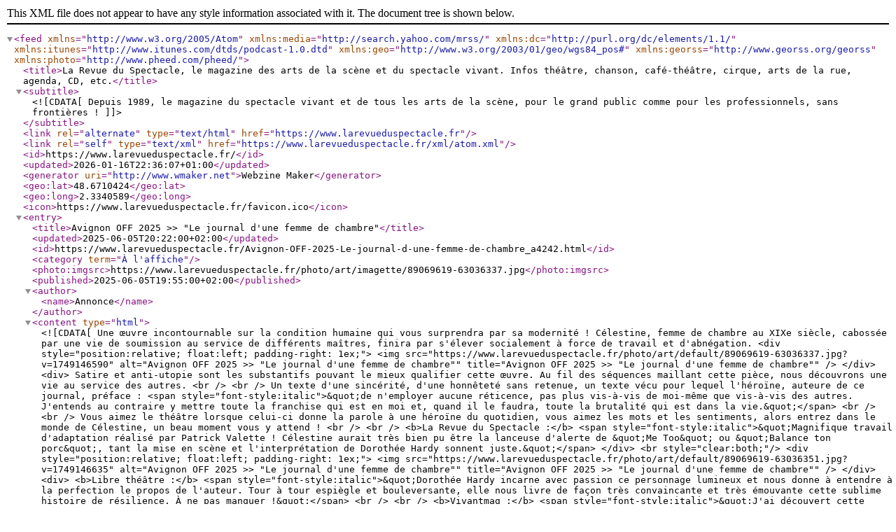

--- FILE ---
content_type: text/xml; charset=UTF-8
request_url: https://www.larevueduspectacle.fr/xml/atom.xml?t=Off
body_size: 12647
content:
<?xml version="1.0" encoding="UTF-8"?>
<feed xmlns="http://www.w3.org/2005/Atom"  xmlns:media="http://search.yahoo.com/mrss/" xmlns:dc="http://purl.org/dc/elements/1.1/" xmlns:itunes="http://www.itunes.com/dtds/podcast-1.0.dtd" xmlns:geo="http://www.w3.org/2003/01/geo/wgs84_pos#" xmlns:georss="http://www.georss.org/georss" xmlns:photo="http://www.pheed.com/pheed/">
 <title>La Revue du Spectacle, le magazine des arts de la scène et du spectacle vivant. Infos théâtre, chanson, café-théâtre, cirque, arts de la rue, agenda, CD, etc.</title>
 <subtitle><![CDATA[Depuis 1989, le magazine du spectacle vivant et de tous les arts de la scène, pour le grand public comme pour les professionnels, sans frontières !]]></subtitle>
 <link rel="alternate" type="text/html" href="https://www.larevueduspectacle.fr" />
 <link rel="self" type="text/xml" href="https://www.larevueduspectacle.fr/xml/atom.xml" />
 <id>https://www.larevueduspectacle.fr/</id>
 <updated>2026-01-16T22:36:07+01:00</updated>
 <generator uri="http://www.wmaker.net">Webzine Maker</generator>
  <geo:lat>48.6710424</geo:lat>
  <geo:long>2.3340589</geo:long>
  <icon>https://www.larevueduspectacle.fr/favicon.ico</icon>
  <entry>
   <title>Avignon OFF 2025 >> "Le journal d'une femme de chambre"</title>
   <updated>2025-06-05T20:22:00+02:00</updated>
   <id>https://www.larevueduspectacle.fr/Avignon-OFF-2025-Le-journal-d-une-femme-de-chambre_a4242.html</id>
   <category term="À l'affiche" />
   <photo:imgsrc>https://www.larevueduspectacle.fr/photo/art/imagette/89069619-63036337.jpg</photo:imgsrc>
   <published>2025-06-05T19:55:00+02:00</published>
   <author><name>Annonce</name></author>
   <content type="html">
    <![CDATA[
Une œuvre incontournable sur la condition humaine qui vous surprendra par sa modernité ! Célestine, femme de chambre au XIXe siècle, cabossée par une vie de soumission au service de différents maîtres, finira par s'élever socialement à force de travail et d'abnégation.     <div style="position:relative; float:left; padding-right: 1ex;">
      <img src="https://www.larevueduspectacle.fr/photo/art/default/89069619-63036337.jpg?v=1749146590" alt="Avignon OFF 2025 >> "Le journal d'une femme de chambre"" title="Avignon OFF 2025 >> "Le journal d'une femme de chambre"" />
     </div>
     <div>
      Satire et anti-utopie sont les substantifs pouvant le mieux qualifier cette œuvre. Au fil des séquences maillant cette pièce, nous découvrons une vie au service des autres.       <br />
              <br />
       Un texte d'une sincérité, d'une honnêteté sans retenue, un texte vécu pour lequel l'héroïne, auteure de ce journal, préface : <span style="font-style:italic">&quot;de n'employer aucune réticence, pas plus vis-à-vis de moi-même que vis-à-vis des autres. J'entends au contraire y mettre toute la franchise qui est en moi et, quand il le faudra, toute la brutalité qui est dans la vie.&quot;</span>       <br />
              <br />
       Vous aimez le théâtre lorsque celui-ci donne la parole à une héroïne du quotidien, vous aimez les mots et les sentiments, alors entrez dans le monde de Célestine, un beau moment vous y attend !       <br />
              <br />
       <b>La Revue du Spectacle :</b> <span style="font-style:italic">&quot;Magnifique travail d'adaptation réalisé par Patrick Valette ! Célestine aurait très bien pu être la lanceuse d'alerte de &quot;Me Too&quot; ou &quot;Balance ton porc&quot;, tant la mise en scène et l'interprétation de Dorothée Hardy sonnent juste.&quot;</span>
     </div>
     <br style="clear:both;"/>
     <div style="position:relative; float:left; padding-right: 1ex;">
      <img src="https://www.larevueduspectacle.fr/photo/art/default/89069619-63036351.jpg?v=1749146635" alt="Avignon OFF 2025 >> "Le journal d'une femme de chambre"" title="Avignon OFF 2025 >> "Le journal d'une femme de chambre"" />
     </div>
     <div>
      <b>Libre théâtre :</b> <span style="font-style:italic">&quot;Dorothée Hardy incarne avec passion ce personnage lumineux et nous donne à entendre à la perfection le propos de l'auteur. Tour à tour espiègle et bouleversante, elle nous livre de façon très convaincante et très émouvante cette sublime histoire de résilience. À ne pas manquer !&quot;</span>       <br />
              <br />
       <b>Vivantmag :</b> <span style="font-style:italic">&quot;J'ai découvert cette œuvre à travers la magistrale interprétation de Dorothée Hardy, qui m'a vraiment émue par la justesse et la sincérité du jeu !&quot;</span>       <br />
              <br />
       <b>&quot;Le journal d'une femme de chambre&quot;</b>       <br />
       d'après Octave Mirbeau.       <br />
       Adaptation : Patrick Valette.       <br />
       Mise en scène : Patrick Valette.       <br />
       Interprétation : Dorothée Hardy.       <br />
       Compagnie L'Escabotée.       <br />
              <br />
       <span class="fluo_jaune">Du 5 au 26 juillet 2025.</span>       <br />
       Tous les jours à 12 h. Relâche le mardi.       <br />
       La Tache d'Encre, 1, rue de la Tarasque, Avignon.        <br />
       Réservation : 06 70 93 06 51.       <br />
       <a class="link" href="https://www.billetreduc.com/374106/evt.htm" target="_blank">&gt;&gt; Billetterie en ligne</a>       <br />
       <a class="link" href="javascript:protected_mail('la.tache.dencre@wanadoo.fr')" >la.tache.dencre@wanadoo.fr</a>       <br />
       <a class="link" href="https://www.latachedencre.com/" target="_blank">&gt;&gt; latachedencre.com</a>
     </div>
     <br style="clear:both;"/>
    ]]>
   </content>
   <link rel="alternate" href="https://www.larevueduspectacle.fr/Avignon-OFF-2025-Le-journal-d-une-femme-de-chambre_a4242.html" />
  </entry>
  <entry>
   <title>"L'Odeur de la guerre" La vie qui brûle dedans et le corps qui éclate soudainement</title>
   <updated>2025-01-09T11:31:00+01:00</updated>
   <id>https://www.larevueduspectacle.fr/L-Odeur-de-la-guerre-La-vie-qui-brule-dedans-et-le-corps-qui-eclate-soudainement_a4120.html</id>
   <category term="Théâtre" />
   <photo:imgsrc>https://www.larevueduspectacle.fr/photo/art/imagette/85406383-60872298.jpg</photo:imgsrc>
   <published>2025-01-09T05:26:00+01:00</published>
   <author><name>Isabelle Lauriou</name></author>
   <content type="html">
    <![CDATA[
Julie Duval, seule sur le plateau de la petite salle de La Scala nous tend les bras. Indirectement car, pendant que le public, nombreux ce soir-là, s'installe paisiblement, la comédienne s'échauffe comme une boxeuse avant de monter sur le ring.     <div style="position:relative; float:left; padding-right: 1ex;">
      <img src="https://www.larevueduspectacle.fr/photo/art/default/85406383-60872298.jpg?v=1736337363" alt=""L'Odeur de la guerre" La vie qui brûle dedans et le corps qui éclate soudainement" title=""L'Odeur de la guerre" La vie qui brûle dedans et le corps qui éclate soudainement" />
     </div>
     <div>
      Justement ! Julie Duval est également boxeuse et sa tenue le souligne.       <br />
       Dans cette pièce, &quot;L'odeur de la guerre&quot;, tel un uppercut émotionnel, Julie se prénomme &quot;Jeanne&quot;. Simple et belle.       <br />
              <br />
       Traits fins et visage qui, déjà, racontent un parcours ou, plus simplement, un chemin. Le sien.       <br />
       La douceur de sa voix se transforme tout au long de ce &quot;combat&quot; théâtral quand elle endosse et incarne des personnages.       <br />
              <br />
       D'abord le père, la figure, ce père à qui il est important de plaire que l'on ait 6 ou 20 ans.       <br />
       Puis la mère, celle dont on parle mais qui ne dit rien, ou si peu, et qui aime tellement son chien. Cet animal qui reçoit l'amour quand l'enfant l'attend, toujours…       <br />
              <br />
       La sœur qui ne porte pas de prénom et qu'elle appelle &quot;ma sœur&quot;. Sœurs complices qui se soutiennent quand l'enfance prend soudain un autre visage.
     </div>
     <br style="clear:both;"/>
     <div style="position:relative; float:right; padding-left: 1ex;">
      <img src="https://www.larevueduspectacle.fr/photo/art/default/85406383-60872299.jpg?v=1736337452" alt=""L'Odeur de la guerre" La vie qui brûle dedans et le corps qui éclate soudainement" title=""L'Odeur de la guerre" La vie qui brûle dedans et le corps qui éclate soudainement" />
     </div>
     <div>
      La grand-mère qui, comme une fée consciente de ses erreurs passées, souhaite pour &quot;Jeanne&quot; le meilleur dans cette étrange société.       <br />
              <br />
       Julie petite, Jeanne Julie, adolescente et cette vie qu'elle nous raconte dans une ville où se faire une place n'est pas facile. Fuir ? Est-ce bien utile ? Et que fuit-elle ? Une famille ? Cet homme qui a profité salement d'elle ? Ses &quot;modèles&quot; de femmes dans lesquels elle ne se reconnaît pas ?       <br />
              <br />
       Où voyage-t-elle quand elle ne s'écoute pas ? Quand une autre prend le pas et qu'elle ne se reconnaît pas. Quand elle vit une autre vie dont, justement, elle ne veut pas !       <br />
               <br />
       Boxer combattre le mal qui ronge et dans lequel elle replonge même partie à des centaines de kilomètres de son nid. Boxer. Frapper. Cogner. Exorciser telle une aventurière de son âme dont la boxe guide ses pas.       <br />
              <br />
       Des coups ! Elle en aura reçus avant de &quot;frapper&quot; à la porte d'une salle de boxe. Cette coach génialement incarnée qui sûrement dans un coin du ring l'a sauvée. Parce qu'à un moment le mâle devient danger et qu'il est temps de se libérer.        <br />
              <br />
       Son père, alors qu'elle n'était qu'une enfant, lui enseignait des petites frappes pour passer le temps. Plus qu'un souvenir, c'est un cadeau qu'elle a su ouvrir à retardement. Et elle a bien fait de prendre ce temps. De sentir la vie autrement pour devenir elle-même et de faire d'un jeu d'enfant une passion qui l'anime.       <br />
              <br />
       Comédienne talentueuse. Animée, passionnée et terriblement généreuse, Julie Duval est sublimée par une mise en scène élégante et une lumière minutieusement travaillée.       <br />
              <br />
       &quot;L'odeur de la guerre&quot; est un arôme qui lui ressemble. La vie qui brûle dedans et le corps qui éclate soudainement.       <br />
              <br />
       Cette année au festival d'Avignon, j'ai pris quelques claques. Celle qu'offre Julie Duval m'a, en plus, tiré quelques larmes. De ses coups au corps et coups au cœur, ses cris venus de l'intérieur font désormais briller ses poings de grande artiste. Et perso, K-O j'ai été !       <br />
       <b>◙ Isabelle Lauriou</b>       <br />
              <br />
       <span style="font-style:italic">Vu à la Scala Provence à Avignon.</span>
     </div>
     <br style="clear:both;"/>
     <div><b>"L'Odeur de la guerre"</b></div>
     <div style="position:relative; float:left; padding-right: 1ex;">
      <img src="https://www.larevueduspectacle.fr/photo/art/default/85406383-60872300.jpg?v=1736337492" alt=""L'Odeur de la guerre" La vie qui brûle dedans et le corps qui éclate soudainement" title=""L'Odeur de la guerre" La vie qui brûle dedans et le corps qui éclate soudainement" />
     </div>
     <div>
      Texte : Julie Duval.       <br />
       Mise en scène : Juliette Bayi et Élodie Menant.       <br />
       Avec : Julie Duval.       <br />
       Collaboration dramaturgie : Juliette Bayi et Élodie Menant.       <br />
       Création Lumières : Thomas Cottereau.       <br />
       Compositeurs : Rodolphe Dubreuil et Rob Adans.       <br />
       Chorégraphie : Julie Cash.       <br />
       Par la Compagnie C'est pour ça.       <br />
       Durée : 1 h 15.       <br />
              <br />
       <span class="fluo_jaune">Du 19 janvier au 18 mai 2025.</span>       <br />
       Dimanche à 21 h, à 17 h 30 les dimanches de mai.       <br />
       Théâtre La Scala, Paris 10ᵉ, 01 40 03 44 30.       <br />
       <a class="link" href="https://lascala-paris.fr/" target="_blank">&gt;&gt; lascala-paris.fr</a>
     </div>
     <br style="clear:both;"/>
    ]]>
   </content>
   <link rel="alternate" href="https://www.larevueduspectacle.fr/L-Odeur-de-la-guerre-La-vie-qui-brule-dedans-et-le-corps-qui-eclate-soudainement_a4120.html" />
  </entry>
  <entry>
   <title>"Britannicus Tragic Circus" Une tragédie revisitée d'où surgit monstres et monstruosités d'une inquiétante modernité</title>
   <updated>2024-11-27T10:50:00+01:00</updated>
   <id>https://www.larevueduspectacle.fr/Britannicus-Tragic-Circus-Une-tragedie-revisitee-d-ou-surgit-monstres-et-monstruosites-d-une-inquietante-modernite_a4090.html</id>
   <category term="Théâtre" />
   <photo:imgsrc>https://www.larevueduspectacle.fr/photo/art/imagette/84538067-60361142.jpg</photo:imgsrc>
   <published>2024-11-27T16:59:00+01:00</published>
   <author><name>Gil Chauveau</name></author>
   <content type="html">
    <![CDATA[
Dans une forme de narration chamarrée, joyeusement déjantée et tonitruante, les Épis Noirs nous offrent un Britannicus revisité en une tragédie féroce et jubilatoire fondée sur l'art des saltimbanques, circassiens et autres bateleurs. De cette création aux accents désespérément tragiques sont révélés monstres et monstruosités. Et si l'âme romaine voulut par Racine est préservée, se fait jour néanmoins l'imparable modernité des propos nous rappelant qu'un hideux serpent sommeille toujours en chacun de nous, que notre face obscure est toujours prompte à faire œuvre dans certains moments de notre vie.     <div style="position:relative; float:left; padding-right: 1ex;">
      <img src="https://www.larevueduspectacle.fr/photo/art/default/84538067-60361142.jpg?v=1657975965" alt=""Britannicus Tragic Circus" Une tragédie revisitée d'où surgit monstres et monstruosités d'une inquiétante modernité" title=""Britannicus Tragic Circus" Une tragédie revisitée d'où surgit monstres et monstruosités d'une inquiétante modernité" />
     </div>
     <div>
      Les tragiques rouages de cette mécanique implacable et féroce – qui font passer nos héros de la lumière à la noirceur et de vie à trépas pour l'inconsistant frère de Néron, ci-devant Britannicus, à l'innocence amoureuse – sont, comme chacun sait, un vol qualifié d'amante, d'ignominieuses trahisons assumées nourrissant moult complots et poisons, un inceste consommé, un emprisonnement avec cage à l'ancienne, un harcèlement minutieux et d'une moderne lourdeur… et autres cruelles réjouissances, initialement à la sauce romaine, mais ici transformés en un consommé riche et bariolé, burlesque et impertinent, grâce à la mise en scène audacieuse et inventive de Pierre Lericq et le jeu énergique, voire impétueux des comédiennes et comédiens de ce théâtre ambulant sous la férule despotique de Monsieur Loyal.       <br />
              <br />
       Chaque scène déterminante de la pièce est exprimée et construite comme un numéro de cirque, de dressage, sous l'emprise tyrannique de Monsieur Loyal – dresseur de fauves ? Qui sait ! –, ce dernier assénant un tonitruant &quot;Admirez le dressage !&quot;, fier et satisfait, à la foule spectatrice et repris à l'envi à chaque séquence. Celui-ci, fouet en main, toujours prêt à bondir, rappelle aux protagonistes qui est le patron, orchestrant cette tragédie revisitée en cirque et fête foraine et, en adresse au public, jetant de temps en temps un bouquet imagé de commentaires moqueurs ou d'injonctions acérées, comme une expression existentialiste, un besoin d'affirmation du chef, harangue provocatrice du forain attirant le client.
     </div>
     <br style="clear:both;"/>
     <div style="position:relative; float:right; padding-left: 1ex;">
      <img src="https://www.larevueduspectacle.fr/photo/art/default/84538067-60361143.jpg?v=1657976209" alt=""Britannicus Tragic Circus" Une tragédie revisitée d'où surgit monstres et monstruosités d'une inquiétante modernité" title=""Britannicus Tragic Circus" Une tragédie revisitée d'où surgit monstres et monstruosités d'une inquiétante modernité" />
     </div>
     <div>
      Premier numéro annoncé : &quot;L'innocence, entre le divin et le néant&quot;. Sur la piste poussiéreuse, paraissent Britannicus et la douce, innocente, Junie, inéluctables amants contrariés. Puis tout s'enchaîne rapidement, l'une des grandes réussites de la mise en scène étant d'insuffler un rythme endiablé à la succession des différentes situations dramatiques, porté par dix chansons (compositions originales de Pierre Lericq) qui illustrent avec efficacité et pertinence la tragédie ainsi déroulée en une partition rock and roll, coloré et enthousiaste.       <br />
              <br />
       Suivent le discours d'Agrippine, les remarques des serviteurs de Néron, Narcisse et Albin, prônant pour l'un l'honnêteté, pour l'autre la tyrannie, le message du messager - &quot;le mariage est compromis&quot; -, le coup de foudre de Néron pour la compagne de Britannicus et Junie kidnappée par le despote, envoyée aux enfers. Ici sont le crime contre la vertu, la ruse et la dissimulation contre la sincérité, le pouvoir par la force, sans la justice, dans l'abjection et dans la honte.
     </div>
     <br style="clear:both;"/>
     <div style="position:relative; float:left; padding-right: 1ex;">
      <img src="https://www.larevueduspectacle.fr/photo/art/default/84538067-60361144.jpg?v=1657976539" alt=""Britannicus Tragic Circus" Une tragédie revisitée d'où surgit monstres et monstruosités d'une inquiétante modernité" title=""Britannicus Tragic Circus" Une tragédie revisitée d'où surgit monstres et monstruosités d'une inquiétante modernité" />
     </div>
     <div>
      Agrippine annonce à Britannicus que Néron lui a piqué sa douce amante. Pendant ce temps, Néron met en place son chantage, poussant la belle innocente à l'aimer sinon il tue Britannicus. La tragédie se joue, inexorablement, et, au passage, l'inceste s'affirme entre Agrippine, toujours aussi branchée sur sa libido, et Néron. Elle : &quot;aujourd'hui, tu n'as pas fait l'amour à ta mère&quot; et lui rappelle que c'est elle qui l'a mis sur le trône. Puis vient, les retrouvailles de Britannicus et Junie, tous deux ignorant que déjà le complot se trame et que la mort frappera bientôt à sa porte.       <br />
              <br />
       Chaque seconde est inattendue et la mise en scène laisse une impression permanente d'imprévue, riche de surprises. Il en est de même pour l'interprétation des personnages, chaque comédienne et comédien donnant une énergie, une densité tragique à chaque protagoniste, tout en y imprimant un &quot;cachet&quot; burlesque, parfois clownesque du meilleur effet.
     </div>
     <br style="clear:both;"/>
     <div style="position:relative; float:right; padding-left: 1ex;">
      <img src="https://www.larevueduspectacle.fr/photo/art/default/84538067-60361145.jpg?v=1658041854" alt=""Britannicus Tragic Circus" Une tragédie revisitée d'où surgit monstres et monstruosités d'une inquiétante modernité" title=""Britannicus Tragic Circus" Une tragédie revisitée d'où surgit monstres et monstruosités d'une inquiétante modernité" />
     </div>
     <div>
      Cette histoire est avant tout l'histoire de Néron, le &quot;monstre naissant&quot; et, sous des dehors de tragédie foraine, empreinte d'humour décalé et un rien trash dans la force de l'expression musicale notamment, il est donné <span style="font-style:italic">&quot;à voir et à entendre le monstre qui est en chacun de nous que nous enfermons dans notre cage thoracique et notre for intérieur à coup d'éducation et de culture&quot;.</span>       <br />
       <b>◙ Gil Chauveau</b>
     </div>
     <br style="clear:both;"/>
     <div><b>"Britannicus Tragic Circus"</b></div>
     <div style="position:relative; float:left; padding-right: 1ex;">
      <img src="https://www.larevueduspectacle.fr/photo/art/default/84538067-60361146.jpg?v=1658041898" alt=""Britannicus Tragic Circus" Une tragédie revisitée d'où surgit monstres et monstruosités d'une inquiétante modernité" title=""Britannicus Tragic Circus" Une tragédie revisitée d'où surgit monstres et monstruosités d'une inquiétante modernité" />
     </div>
     <div>
      Texte et musique originale : Pierre Lericq.       <br />
       Mise en scène : Pierre Lericq.       <br />
       Assistante à la mise en scène : Bérangère Magnani.       <br />
       Avec : Jules Fabre, Pierre Lericq, Gilles Nicolas, Marie Reache, Juliette de Ribaucourt et Tchavdar.       <br />
       Scénographie : Yves Kuperberg.       <br />
       Lumière : François Alapetite.       <br />
       Costumes : Chantal Hocdé Del Pappas.       <br />
       Production Atelier Théâtre Actuel, Louis D'or production et Arts et Spectacles production       <br />
       À partir de 12 ans.       <br />
       Par les Épis Noirs.       <br />
       Durée : 1 h 20.       <br />
              <br />
       <span class="fluo_jaune">Du 27 novembre 2024 au 9 février 2025.</span>       <br />
       Du mardi au samedi à 21 h, dimanche à 18 h.       <br />
       Relâche : 25 décembre 2024, 1ᵉʳ, 17 et 18 janvier 2025.       <br />
       Le Lucernaire, Théâtre Rouge, Paris 6ᵉ, 01 45 44 57 34.        <br />
       <a class="link" href="https://www.lucernaire.fr/" target="_blank">&gt;&gt; lucernaire.fr</a>       <br />
              <br />
       Rencontre avec l’équipe artistique le vendredi 13 décembre à l’issue de la représentation.
     </div>
     <br style="clear:both;"/>
     <div style="position:relative; float:left; padding-right: 1ex;">
      <img src="https://www.larevueduspectacle.fr/photo/art/default/84538067-60361147.jpg?v=1658041926" alt=""Britannicus Tragic Circus" Une tragédie revisitée d'où surgit monstres et monstruosités d'une inquiétante modernité" title=""Britannicus Tragic Circus" Une tragédie revisitée d'où surgit monstres et monstruosités d'une inquiétante modernité" />
     </div>
     <div>
      <b>Tournée</b>       <br />
       17 et 18 janvier 2025 : Thonon-les-Bains (74).       <br />
       6 mars 2025 : Issoudun (36).       <br />
       23 mars 2025 : Le Malherbois (45).       <br />
       29 mars 2025 : Fresnes (94).       <br />
       2 avril 2025 : Saint-Malo (35).
     </div>
     <br style="clear:both;"/>
    ]]>
   </content>
   <link rel="alternate" href="https://www.larevueduspectacle.fr/Britannicus-Tragic-Circus-Une-tragedie-revisitee-d-ou-surgit-monstres-et-monstruosites-d-une-inquietante-modernite_a4090.html" />
  </entry>
  <entry>
   <title>•Off 2024• "Yé ! (L'eau)" Un cirque impertinent et joyeux, collectif d'acrobates virtuoses, abordant l'épineux problème de l'eau</title>
   <updated>2024-07-10T18:59:00+02:00</updated>
   <id>https://www.larevueduspectacle.fr/Off-2024-Ye--L-eau-Un-cirque-impertinent-et-joyeux-collectif-d-acrobates-virtuoses-abordant-l-epineux-probleme-de-l_a3995.html</id>
   <category term="Avignon 2024" />
   <photo:imgsrc>https://www.larevueduspectacle.fr/photo/art/imagette/81478198-58682380.jpg</photo:imgsrc>
   <published>2024-07-10T18:51:00+02:00</published>
   <author><name>Gil Chauveau</name></author>
   <content type="html">
    <![CDATA[
Ils sont treize, treize acrobates et danseurs, danseuses, originaires de Conakry, en Guinée. Enfants de la rue, ils et elles ont été formé(e)s aux arts de la scène par les meilleurs professionnels africains et français. Leur dernière création, "Yé ! L'eau" est une épopée spectaculaire qui leur permet de faire à la fois la preuve de leur virtuosité et de nous raconter une histoire "écologique" se référant à cette ressource essentielle, rare et précieuse, qu'est l'eau.     <div style="position:relative; float:left; padding-right: 1ex;">
      <img src="https://www.larevueduspectacle.fr/photo/art/default/81478198-58682380.jpg?v=1685273262" alt="•Off 2024• "Yé ! (L'eau)" Un cirque impertinent et joyeux, collectif d'acrobates virtuoses, abordant l'épineux problème de l'eau" title="•Off 2024• "Yé ! (L'eau)" Un cirque impertinent et joyeux, collectif d'acrobates virtuoses, abordant l'épineux problème de l'eau" />
     </div>
     <div>
      Si l'écologie est (ou devrait être) au centre de nos préoccupations actuelles, l'eau en est une des composantes vitales en tant que ressource élémentaire, incontournable, fondatrice de la vie. Mais celle-ci est aussi liée à l'un de ses contenants, problème majeur en matière d'environnement, la bouteille en plastique. On pense évidemment, dans le domaine des causes provoquant les pollutions terriennes et océaniques, au mode de consommation occidentale… mais cela concerne aussi des continents comme l'Afrique, et ses peuples, subissant ou générant ces dégâts environnementaux, et surtout étant parmi les premières populations victimes de la cruelle pénurie d'eau.       <br />
              <br />
       Au-delà de la richesse artistique et créative que nous offre Circus Baobab avec &quot;Yé ! (L'eau)&quot;, c'est cette problématique qui est abordée dans le spectacle et qui va être l'un de ses axes narratifs. Les autres étant un hommage au collectif, aux origines (enfants de la rue), aux traditions (danses rituelles, disciplines ancestrales) et à l'obligation, pour la nouvelle génération que ces artistes africains représentent, de répondre aux nouveaux défis environnementaux.
     </div>
     <br style="clear:both;"/>
     <div style="position:relative; float:right; padding-left: 1ex;">
      <img src="https://www.larevueduspectacle.fr/photo/art/default/81478198-58682381.jpg?v=1685273295" alt="•Off 2024• "Yé ! (L'eau)" Un cirque impertinent et joyeux, collectif d'acrobates virtuoses, abordant l'épineux problème de l'eau" title="•Off 2024• "Yé ! (L'eau)" Un cirque impertinent et joyeux, collectif d'acrobates virtuoses, abordant l'épineux problème de l'eau" />
     </div>
     <div>
      Ainsi, tous ces sujets abordés s'expriment, se déroulent en différents tableaux avec, pour en donner une forme de dramatisation ou, au contraire, un effet de légèreté festive, une mise en scène très bien conçue où les silences, la lenteur de déplacement, la fixité des protagonistes joue la tension, voire l'affrontement feint, et où les envolées dynamiques, les interpellations (référence à la rue), les plaisanteries et les enthousiastes mouvements de groupes bien réglés tablent, eux, sur une expression de la gaieté, de la jovialité.       <br />
              <br />
       Quant à la virtuosité circassienne, elle se révèle ici dans la souplesse et la vélocité des enchaînements (sans temps morts), dans la précision, l'agilité et l'habilité des acrobates (filles et garçons sur le même plan, à égalité)… et des figures acrobatiques exécutées, le tout nourri par une énergie et une fougue étonnante, joyeuse. Ici, pas d'agrès, ce sont les corps qui les remplacent, à la fois initiateurs et instruments des numéros exécutés.       <br />
              <br />
       À chaque séquence, la narration est intimement liée à la performance, au jeu acrobatique. Ainsi, se met en place une immense et longue bataille de bouteilles, finissant, écologie oblige, par le ramassage de celles-ci… Suivi par des sauts avec réception sur un matelas élaboré avec un grand filet rempli de bouteilles d'eau vides. C'est aussi un affrontement pour une bouteille d'eau… liquide ressource vitale et clin d'œil aux violences des rues, dans la rue.
     </div>
     <br style="clear:both;"/>
     <div style="position:relative; float:left; padding-right: 1ex;">
      <img src="https://www.larevueduspectacle.fr/photo/art/default/81478198-58682382.jpg?v=1685273325" alt="•Off 2024• "Yé ! (L'eau)" Un cirque impertinent et joyeux, collectif d'acrobates virtuoses, abordant l'épineux problème de l'eau" title="•Off 2024• "Yé ! (L'eau)" Un cirque impertinent et joyeux, collectif d'acrobates virtuoses, abordant l'épineux problème de l'eau" />
     </div>
     <div>
      Les chorégraphies sont très élaborées, avec beaucoup d'effets sur les déplacements de groupe, en référence, pour quelques-uns, aux danses traditionnelles, pour d'autres au hip-hop, au krump. Les expressions corporelles sont rythmées, cadencées, syncopées, voire se rapportant à des attitudes animales, félines ou reptiliennes.       <br />
              <br />
       Les acrobaties, quant à elles, se situent à la rencontre de la tradition et de la modernité, entre la dextérité des danses rituelles et une écriture scénique nourrie des inventions du cirque contemporain. Les artistes excellent dans les disciplines ancestrales ici revisitées : main à main, portés acrobatiques, pyramides humaines atteignant des hauteurs vertigineuses, danses de masques, contorsions…        <br />
              <br />
       Finalement, on constate, pour le plaisir des yeux, beaucoup d'inventivité dans les figures acrobatiques, très graphiques, parfois, comme dessinées dans l'espace aérien.       <br />
              <br />
       Si Circus Baobab a été l'un des grands finalistes de &quot;La France a un incroyable talent 2022&quot;, ce n'est pas un hasard. Ils et elles sont vraiment extrêmement talentueux(ses), n'ayant pas renié leurs origines ancrées en Afrique et dans la rue. Il est possible de les voir certains jours dans les rues d'Avignon exécuter quelques numéros, comme un &quot;avant-goût&quot; avant de découvrir le spectacle complet sur la scène de la Scala Provence.       <br />
       <b>◙ Gil Chauveau</b>
     </div>
     <br style="clear:both;"/>
     <div><b>"Yé ! (L'eau)"</b></div>
     <div style="position:relative; float:right; padding-left: 1ex;">
      <img src="https://www.larevueduspectacle.fr/photo/art/default/81478198-58682383.jpg?v=1685273369" alt="•Off 2024• "Yé ! (L'eau)" Un cirque impertinent et joyeux, collectif d'acrobates virtuoses, abordant l'épineux problème de l'eau" title="•Off 2024• "Yé ! (L'eau)" Un cirque impertinent et joyeux, collectif d'acrobates virtuoses, abordant l'épineux problème de l'eau" />
     </div>
     <div>
      Directeur artistique : Kerfalla Bakala Camara.       <br />
       Metteur en cirque et compositeur : Yann Ecauvre.       <br />
       Troupe des 13 Acrobates Danseurs : Bangoura Hamidou, Bangoura Momo, Camara Amara Den Wock, Camara Bangaly, Camara Ibrahima Sory, Camara Moussa, Camara Sekou, Keita Aïcha, Sylla Bangaly, Sylla Fode Kaba, Sylla M’Mahawa, Youla Mamadouba, Camara Facinet.       <br />
       Compositeur : Jeremy Manche.       <br />
       Chorégraphe : Nedjma Benchaïb.       <br />
       Costumière : Solène Capmas.       <br />
       Création Lumière : Clément Bonnin.       <br />
       Régisseur Général : Christophe Lachèvre.       <br />
       Production : Circus Baobab et R’en Cirque.       <br />
       Soutien à la création : Cirque Inextremiste.       <br />
       Durée : 1 h.       <br />
              <br />
       <b>•Avignon Off 2023•</b>       <br />
       <span class="fluo_jaune">Du 11 au 21 juillet 2024.</span>       <br />
       Tous les jours à 11 h 45. Relâche le lundi.       <br />
       Théâtre La Scala Provence, 3, rue Pourquery de Boisserin, Avignon.       <br />
       Réservations : 04 65 00 00 90.       <br />
       <a class="link" href="https://lascala-provence.fr/" target="_blank">&gt;&gt; lascala-provence.fr</a>
     </div>
     <br style="clear:both;"/>
    ]]>
   </content>
   <link rel="alternate" href="https://www.larevueduspectacle.fr/Off-2024-Ye--L-eau-Un-cirque-impertinent-et-joyeux-collectif-d-acrobates-virtuoses-abordant-l-epineux-probleme-de-l_a3995.html" />
  </entry>
  <entry>
   <title>•Off 2024• "Eurydice aux Enfers" Vivre comme mourir engage l'être tant dans son âme que dans son corps</title>
   <updated>2024-06-19T15:56:00+02:00</updated>
   <id>https://www.larevueduspectacle.fr/Off-2024-Eurydice-aux-Enfers-Vivre-comme-mourir-engage-l-etre-tant-dans-son-ame-que-dans-son-corps_a3961.html</id>
   <category term="Avignon 2024" />
   <photo:imgsrc>https://www.larevueduspectacle.fr/photo/art/imagette/81081175-58457977.jpg</photo:imgsrc>
   <published>2024-06-20T07:42:00+02:00</published>
   <author><name>Brigitte Corrigou</name></author>
   <content type="html">
    <![CDATA[
Ayant perdu son épouse Eurydice, Orphée pleure sa mort durant la cérémonie funèbre. Zeus, voyant le chagrin du jeune homme, l'autorise à descendre aux Enfers pour qu'il aille chercher sa bien-aimée. Une seule condition lui est imposée : qu'il ne croise le regard d'Eurydice à aucun moment.     <div style="position:relative; float:left; padding-right: 1ex;">
      <img src="https://www.larevueduspectacle.fr/photo/art/default/81081175-58457977.jpg?v=1656007908" alt="•Off 2024• "Eurydice aux Enfers" Vivre comme mourir engage l'être tant dans son âme que dans son corps" title="•Off 2024• "Eurydice aux Enfers" Vivre comme mourir engage l'être tant dans son âme que dans son corps" />
     </div>
     <div>
      Accueilli d'abord avec hostilité par les Esprits infernaux, Orphée est ensuite guidé par les Ombres heureuses dans le paysage des Champs-Élysées et elles lui rendent Eurydice. Tous deux chantent le bonheur retrouvé et Orphée veille à ne pas regarder son épouse. Mais celle-ci commence à douter de l'amour d'Orphée qui lui refuse tout contact. Tenu au silence, Orphée finit pourtant par briser le serment et témoigne son amour à Eurydice : la jeune femme s'effondre aussitôt, laissant à nouveau Orphée seule. Toutefois, grâce à l'intervention de l'Amour, ils seront bientôt unis pour l'éternité.       <br />
              <br />
       Tel est le résumé du célèbre mythe d'Orphée et Eurydice. Mais c'est avec une grande modernité et une grande audace que la Compagnie de l'Eau qui Dort, sous la houlette de Gwendoline Destremau, a revisité ce dernier. Ici, c'est Eurydice qui traverse la croûte terrestre pour retrouver son amant Orphée décédé. Elle rencontre de multiples cadavres et créatures qui font de sa route vers l'amour un véritable chemin initiatique. La mise en scène, d'une modernité heureuse et lumineuse, met l'accent sur une incontestable dimension féminine sans toutefois afficher de grandes revendications féministes auxquelles on est souvent confronté ! Car dans cette pièce, tout est soigneusement sobre à ce sujet, juste et subtile.
     </div>
     <br style="clear:both;"/>
     <div style="position:relative; float:right; padding-left: 1ex;">
      <img src="https://www.larevueduspectacle.fr/photo/art/default/81081175-58457978.jpg?v=1656007939" alt="•Off 2024• "Eurydice aux Enfers" Vivre comme mourir engage l'être tant dans son âme que dans son corps" title="•Off 2024• "Eurydice aux Enfers" Vivre comme mourir engage l'être tant dans son âme que dans son corps" />
     </div>
     <div>
      La comédienne Louise Herrero en est en grande partie &quot;responsable&quot; tant son jeu est captivant, sensible et tellement bouleversant. Dès les premiers instants de la pièce, elle est là, sans l'être vraiment. On la voit, on la devine. Elle va apparaître bientôt. Les trois comédiens qui scandent le texte d'ouverture nous la rendent déjà assurément présente : <span style="font-style:italic">&quot;Eurydice, c'est une pelleteuse enragée. Elle suit la route inconnue des Enfers. Elle va plus vite que la mort. Rien ne l'arrête ! Quelle femme. Quelle nageuse. En voilà une qui ne se laisse pas abattre. Je répète. En voilà une qui ne se laisse pas abattre&quot;</span>. Le ton est donné ! Et tout au long de la pièce, le spectateur ne perdra pas une miette des péripéties de l'héroïne qui se bat contre la mort pour le droit suprême de celui de la vie.       <br />
              <br />
       Le texte est écrit avec force et sobriété tout en mélangeant avec parcimonie comique et tragique, sans pathos ni dérives larmoyantes. La mise en scène, quant à elle, peaufine ce dernier sans artifices inutiles. Le spectateur est balancé tantôt dans les souvenirs d'Eurydice, tantôt dans les entrailles des Enfers. C'est efficace, bouleversant. On est ému. On sourit. C'est une ode à la vie, tout simplement. Mais rien n'est jamais simple quand il s'agit de parler de la mort. Pourtant, la pièce y parvient joliment. Parler du deuil par le biais d'un mythe aussi célèbre que celui d'Orphée et Eurydice n'est-ce pas avant tout parler la vie ?       <br />
              <br />
       <span style="font-style:italic">&quot;Ils ne savaient pas que c'était impossible, alors ils l'ont fait&quot;</span> a dit Mark Twain. Peut-être, Gwendoline Destremau s'est-elle inspirée de cette maxime bien connue pour revisiter ce célèbre mythe et elle a eu bien raison ! Ou il y a peut-être autre chose… C'est le cas. Il y a par exemple les méandres sournois de la vie quand elle frappe un grand coup comme ceux vécus par une de ses meilleures amies le jour où son compagnon a décidé de mettre fin à ses jours ! Gwendoline sera à ses côtés lors de cette épreuve tragique et elle la verra tantôt exaltée, désemparée, fragile et forte à la fois.       <br />
              <br />
       Eurydice, c'est toutes les femmes réunies, celles qui parfois &quot;foutent le bordel&quot; comme elle dans les Enfers, parce qu'il faut bien souvent mettre du désordre pour réveiller les consciences ! Dans l'ascenseur qui la descend aux Enfers, Eurydice a besoin du &quot;pass cadavre&quot; qu'elle n'a pas. Elle y descendra malgré tout grâce à sa seule volonté et à sa force décuplée. Eurydice creuse la terre avec ses ongles pour retrouver Orphée à l'image de toutes les femmes du monde qui se battent et qui creusent, elles aussi, petit à petit un sillon nécessaire à leur reconnaissance.
     </div>
     <br style="clear:both;"/>
     <div style="position:relative; float:left; padding-right: 1ex;">
      <img src="https://www.larevueduspectacle.fr/photo/art/default/81081175-58457979.jpg?v=1656008203" alt="•Off 2024• "Eurydice aux Enfers" Vivre comme mourir engage l'être tant dans son âme que dans son corps" title="•Off 2024• "Eurydice aux Enfers" Vivre comme mourir engage l'être tant dans son âme que dans son corps" />
     </div>
     <div>
      Le spectateur est conquis et happé sans ménagement du début jusqu'à la fin de la pièce par l'interprétation complice des quatre jeunes comédiens et du musicien masqué à la présence virevoltante et pour le moins énigmatique. Les effets de lumière ne sont pas en reste qui nous projettent dans des univers chatoyants et nous transportent.       <br />
              <br />
       Une bien jolie pièce à voir ou à revoir coûte que coûte… Car comme le dit si merveilleusement le grand écrivain et académicien François Cheng, <span style="font-style:italic">&quot;vivre engage l'être tout entier : un corps, un esprit, une âme qui sont reliés à l'univers&quot;</span>. En Chine, cela s'appelle &quot;le Mandat du Ciel&quot;. <span style="font-style:italic">&quot;La Vie a la prééminence,</span> dit-il, <span style="font-style:italic">mais nous sommes dans le pétrin&quot;.</span>
     </div>
     <br style="clear:both;"/>
     <div><b>"Eurydice aux Enfers"</b></div>
     <div style="position:relative; float:left; padding-right: 1ex;">
      <img src="https://www.larevueduspectacle.fr/photo/art/default/81081175-58457980.jpg?v=1656008231" alt="•Off 2024• "Eurydice aux Enfers" Vivre comme mourir engage l'être tant dans son âme que dans son corps" title="•Off 2024• "Eurydice aux Enfers" Vivre comme mourir engage l'être tant dans son âme que dans son corps" />
     </div>
     <div>
      Texte : Gwendoline Destremau.       <br />
       Mise en scène : Gwendoline Destremau.       <br />
       Avec : Anthony Devaux, Émilie Bouyssou, Pierre-Louis Gastinel, Louise Herrero.       <br />
       Musicien : Arthur Dupuy.       <br />
       Création lumière : Bertille Fridérich.       <br />
       Costumes : Maxence Rapetti-Mauss.       <br />
       Par la Cie L'Eau qui Dort.       <br />
       Tout public dès 10 ans.       <br />
       Durée : 1 h 05.       <br />
              <br />
       <b>•Avignon Off 2022•</b>       <br />
       <span class="fluo_jaune">Du 5 au 21 juillet 2024.</span>       <br />
       Tous les jours à 18 h 25, relâche le mardi.       <br />
       Théâtre des Carmes André Benedetto, 6, place des Carmes, Avignon.       <br />
       Réservations : 04 90 82 20 47.       <br />
       <a class="link" href="http://theatredescarmes.com/" target="_blank">&gt;&gt; theatredescarmes.com</a>
     </div>
     <br style="clear:both;"/>
    ]]>
   </content>
   <link rel="alternate" href="https://www.larevueduspectacle.fr/Off-2024-Eurydice-aux-Enfers-Vivre-comme-mourir-engage-l-etre-tant-dans-son-ame-que-dans-son-corps_a3961.html" />
  </entry>
</feed>
